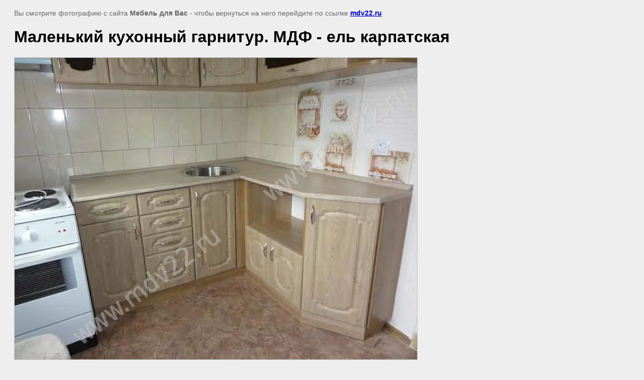

--- FILE ---
content_type: text/javascript
request_url: https://counter.megagroup.ru/8db8cd4b8b0557fa676577ce1309cab1.js?r=&s=1280*720*24&u=https%3A%2F%2Fmdv22.ru%2Fkuhni-mdf---drevesnye-dekory%3Fview%3D112191603&t=%D0%9C%D0%B0%D0%BB%D0%B5%D0%BD%D1%8C%D0%BA%D0%B8%D0%B9%20%D0%BA%D1%83%D1%85%D0%BE%D0%BD%D0%BD%D1%8B%D0%B9%20%D0%B3%D0%B0%D1%80%D0%BD%D0%B8%D1%82%D1%83%D1%80.%20%D0%9C%D0%94%D0%A4%20-%20%D0%B5%D0%BB%D1%8C%20%D0%BA%D0%B0%D1%80%D0%BF%D0%B0%D1%82%D1%81%D0%BA%D0%B0%D1%8F%20%7C%20%D0%9A%D1%83%D1%85%D0%BD%D0%B8%20%D0%9C%D0%94%D0%A4%20-%20%D0%B4%D1%80%D0%B5%D0%B2%D0%B5%D1%81%D0%BD%D1%8B%D0%B5%20%D0%B4%D0%B5%D0%BA%D0%BE%D1%80%D1%8B&fv=0,0&en=1&rld=0&fr=0&callback=_sntnl1768385105888&1768385105888
body_size: 85
content:
//:1
_sntnl1768385105888({date:"Wed, 14 Jan 2026 10:05:05 GMT", res:"1"})